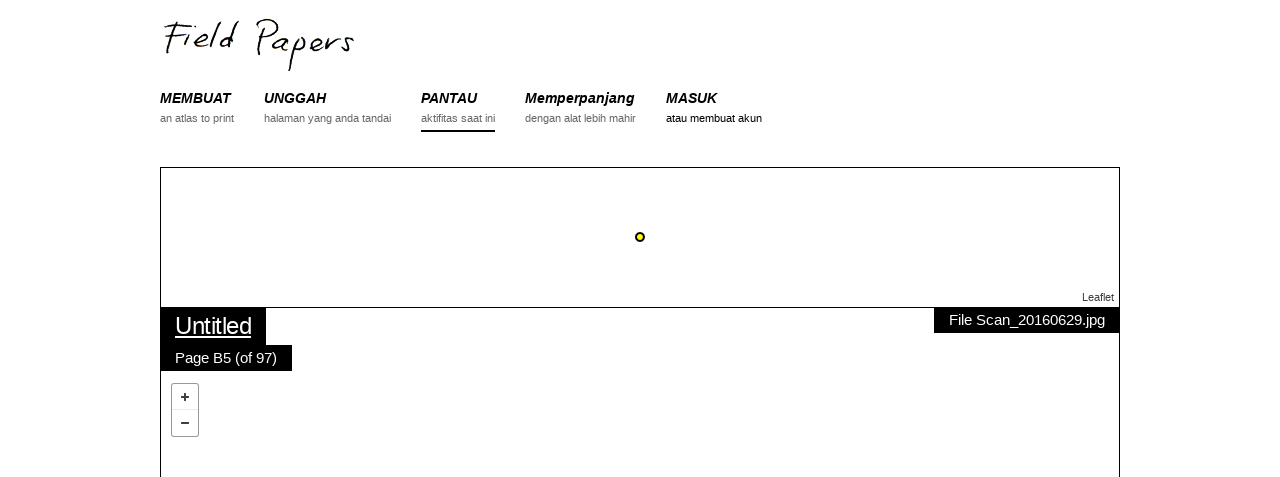

--- FILE ---
content_type: text/html; charset=utf-8
request_url: https://fieldpapers.org/snapshots/4k0loh7j?locale=id
body_size: 7399
content:
<!DOCTYPE html>
<html>
<head>
    <!-- Google tag (gtag.js) -->
    <script async src="https://www.googletagmanager.com/gtag/js?id=G-1WRXKXEEKN"></script>
    <script>
      window.dataLayer = window.dataLayer || [];
      function gtag(){dataLayer.push(arguments);}
      gtag('js', new Date());
      gtag('config', 'G-1WRXKXEEKN');
    </script>
  <meta charset="utf-8">
  <meta http-equiv="X-UA-Compatible" content="IE=edge">
  <meta name="viewport" content="width=device-width, initial-scale=1">
  <title>Foto - Field Papers</title>
  <link rel="stylesheet" href="/assets/application-b9c449ad48f6c7801ef4b747ccfe22547803eafe5d08f0a71a98b8b2bf0162fa.css" media="all" />
  <meta name="csrf-param" content="authenticity_token" />
<meta name="csrf-token" content="4LjWZ-WjTWphmjIYN2VH6zSY9Tmsx4vlgKR8vLwQ9zVSpg8-KkHe9SHwbcnFdnD7shfMGWu1bJ9qmYNddvcLLQ" />

  <script src="/assets/application-b2c62cb88dad74f02e4e2a49cca85affb0152a87ce9f9771f7b3291d3c1f8f7a.js"></script>
  
</head>
<body data-controller="snapshots" data-action="show">

<div class="container">

<!-- Static navbar -->
<div id="nav">
    <div class="row">
        <div class="logo twelve columns">
            <a href="/"><img src="/assets/logo-header-d1a328700f08a40b4b2ae46881f726a6ed5f3cf94c3bfc16ecb32701c5a85c50.png" alt="Field Papers" height="58" width="200"></a>
        </div>
    </div>

    <div class="row navbar-container">
        <div class="twelve columns">
            <button id="nav-toggle">Menu</button>
            <ul class="navbar u-cf">

                <li class="nav-item">
                    <a href="/compose">
                        <div class="section">MEMBUAT</div>
                        <div class="desc">an atlas to print</div>
                    </a>
                </li>
                <li class="nav-item ">
                    <a href="/snapshots/new">
                        <div class="section">UNGGAH</div>
                        <div class="desc">halaman yang anda tandai</div>
                    </a>
                </li>
                <li class="nav-item active">
                    <a href="/atlases">
                        <div class="section">PANTAU</div>
                        <div class="desc">aktifitas saat ini</div>
                    </a>
                </li>
                <li class="nav-item">
                    <a href="/advanced">
                        <div class="section">Memperpanjang</div>
                        <div class="desc">dengan alat lebih mahir</div>
                    </a>
                </li>
                <li class="nav-item">
                    <div class="section"><a href="/users/sign_in">MASUK</a></div>
                    <div class="desc"><a href="/users/sign_up">atau membuat akun</a></div>
                </li>

            </ul>
        </div>
    </div>
</div>




<div class="row pad-bottom">
  <div id="locator-map" class="twelve columns"></div>
  <div class="twelve columns relative">
    <div class="map-overlay top-left stacked">
      <h5 class="overlay-item"><a href="/atlases/5lw6teri">Untitled</a></h5>
      <p class="overlay-item">Page B5 (of 97)</p>
    </div>

    <div class="map-overlay top-right">
     <p class="overlay-item">File Scan_20160629.jpg</p>
    </div>

    <div class="map-overlay bottom-right">
      <a href="https://s3.amazonaws.com/files.fieldpapers.org/snapshots%2F4k0loh7j%2Ffield-paper-4k0loh7j.tiff" class="button">Men-download GeoTIFF</a>
    </div>

    <div id="map" class="detail"></div>
  </div>
</div>

<div class="row">
  <div class="eleven columns">
    <div class="u-pull-right no-wrap options-list">
      <h6 class="options-list-title">Edit in...</h6>
      <ul>
        <li><a href=https://www.openstreetmap.org/edit#background=custom:https://tiles.fieldpapers.org/snapshots/4k0loh7j/{z}/{x}/{y}.png&amp;map=19/17.4255/78.41685000000001 target="_blank">iD</a></li>
        <li><a href=https://www.openstreetmap.org/edit?lat=17.4255&amp;lon=78.41685000000001&amp;zoom=19&amp;tileurl=https://tiles.fieldpapers.org/snapshots/4k0loh7j/$z/$x/$y.png target="_blank">Potlatch</a></li>
        <li><a id='josm_link' data-data-request=https://127.0.0.1:8112/load_and_zoom?left=78.4158&amp;right=78.4179&amp;top=17.42685&amp;bottom=17.4242 data-tile-request=https://127.0.0.1:8112/imagery?title=osm&amp;type=tms&amp;url=https://tiles.fieldpapers.org/snapshots/4k0loh7j/{zoom}/{x}/{y}.png href="#">JOSM</a></li>
      </ul>
    </div>
  </div>

</div>



<div id="footer" class="row align-center">
  <div class="twelve columns">
    <b><a href="https://fieldpapers.org/">Field Papers</a></b> is <a href="https://www.openstreetmap.us/2023/03/a-new-home-for-field-papers/">now a project</a> of <a href="https://openstreetmap.us/">OpenStreetMap US</a>&nbsp;&nbsp;/&nbsp;&nbsp;
    <a href="/about">Tentang Proyek</a>&nbsp;&nbsp;/&nbsp;&nbsp;
    <a href="https://wiki.openstreetmap.org/wiki/Field_Papers" title="Memeriksa bantuan OSM wiki.">Bantuan</a>&nbsp;&nbsp;/&nbsp;&nbsp;
    <a href="https://openstreetmap.app.neoncrm.com/forms/field-papers">Donate</a>
    <br>
    <small>Data peta <a href="https://www.openstreetmap.org/copyright">&copy; OpenStreetMap kontributor</a>, <a href="https://maps.stamen.com/toner/">Warna</a> oleh Stamen, <a href="https://www.bing.com/maps/">Bing</a> oleh Microsoft, <a href="https://www.mapbox.com">Mapbox</a>, atau kombinasinya.</small>
  </div>
  <div class="twelve columns">
    <small>
      <a href="/snapshots/4k0loh7j?locale=ar">اَلْعَرَبِيَّةُ</a>
      <a href="/snapshots/4k0loh7j?locale=cs">Čeština</a>
      <a href="/snapshots/4k0loh7j?locale=da">Dansk</a>
      <a href="/snapshots/4k0loh7j?locale=de">Deutsch</a>
      <a href="/snapshots/4k0loh7j?locale=en">English</a>
      <a href="/snapshots/4k0loh7j?locale=es">Español</a>
      <a href="/snapshots/4k0loh7j?locale=fr">Français</a>
      <a href="/snapshots/4k0loh7j?locale=hu">Magyar nyelv</a>
      Bahasa Indonesia
      <a href="/snapshots/4k0loh7j?locale=it">Italiano</a>
      <a href="/snapshots/4k0loh7j?locale=ja">日本語</a>
      <a href="/snapshots/4k0loh7j?locale=ku">کوردی</a>
      <a href="/snapshots/4k0loh7j?locale=nl">Nederlands</a>
      <a href="/snapshots/4k0loh7j?locale=pl">Polski</a>
      <a href="/snapshots/4k0loh7j?locale=pt">Português</a>
      <a href="/snapshots/4k0loh7j?locale=ru">ру́сский</a>
      <a href="/snapshots/4k0loh7j?locale=sw">Kiswahili</a>
      <a href="/snapshots/4k0loh7j?locale=tl">Tagalog</a>
      <a href="/snapshots/4k0loh7j?locale=uk">Українська</a>
      <a href="/snapshots/4k0loh7j?locale=vi">tiếng Việt</a>
      <a href="/snapshots/4k0loh7j?locale=zh_CN">普通话</a>
      <a href="/snapshots/4k0loh7j?locale=zh_TW">國語</a>
    </small>
  </div>
  <div class="twelve columns">
    <small>
      <a href="https://github.com/fieldpapers/fieldpapers/issues/">GitHub Issues</a> / 
      <a href="https://app.transifex.com/fieldpapers/">Translations</a> / 
      <a href="https://wiki.openstreetmap.org/wiki/Foundation/Local_Chapters/United_States/Code_of_Conduct_Committee/OSM_US_Code_of_Conduct">Code of Conduct</a>
    </small>
  </div>
</div>


</div>

  <script>
    $(function(){

      FP.map.locator("locator-map", {
        bbox: [78.4158, 17.4242, 78.4179, 17.4268],
        provider: "http://{S}.tile.stamen.com/boner/{Z}/{X}/{Y}.jpg",
        showMarker: true,
        zoom: 3
      });

      FP.map.snapshot("map", "https://tiles.fieldpapers.org/snapshots/4k0loh7j/index.json");
      FP.setUpJOSMClickHandler("Could not connect to JOSM. Make sure JOSM is running and that the Remote Control functionality is enabled in Preferences.");

    });
  </script>
    <script>
        $(function(){
          FP.nav();
        });
    </script>


</body>
</html>
